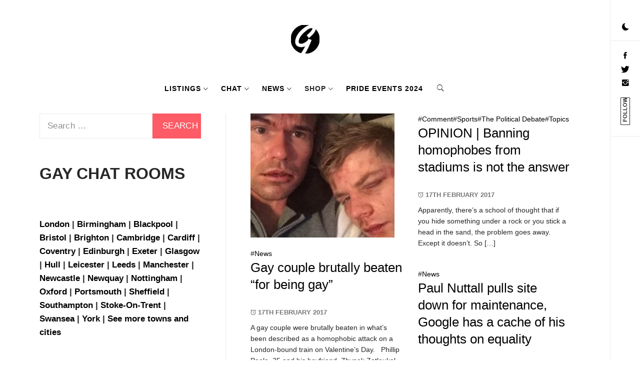

--- FILE ---
content_type: application/javascript
request_url: https://www.thegayuk.com/wp-content/plugins/peepso/assets/js/postbox/postbox-backgrounds.js?ver=7.0.4.4
body_size: 2289
content:
(function ($, peepso, peepsodata) {
	const { observer, util, ContentEditable } = peepso;
	const { backgrounds: backgroundsData = {} } = peepsodata;

	// Configurations.
	const POST_MAX_LENGTH = +backgroundsData.post_max_length || 0;

	class PostboxBackground {
		constructor($postbox) {
			this.$postbox = $postbox;
			this.$postboxTab = this.$postbox.$posttabs;
			this.$postboxBtnPreview = this.$postbox.find('.ps-js-btn-preview');
			this.$postboxStatusTextarea = this.$postbox.$textarea;
			this.$postboxStatus = this.$postboxStatusTextarea.closest('.ps-postbox-status');
			this.$postboxBackground = this.$postbox.find(
				'.ps-postbox-tabs [data-tab-id=post_backgrounds]'
			);
			this.$postboxBackgroundShortcut = this.$postbox.find('#post_backgrounds');

			this.$presets = this.$postboxBackground.find('.peepso-background-item');
			this.$background = this.$postboxBackground.find('.ps-js-post-background');
			this.$text = this.$postboxBackground.find('.ps-js-post-background-text');
			this.$warning = this.$postboxBackground.find('.ps-js-activity-background-warning');

			this.$postboxTab.on('peepso_posttabs_show-post_backgrounds', () => this.show());
			this.$postboxTab.on('peepso_posttabs_cancel-post_backgrounds', () => this.cancel());
			this.$postboxTab.on('peepso_posttabs_submit-post_backgrounds', () => this.post());
			this.$postboxBackgroundShortcut.on('click', () => {
				this.$postboxTab.find('[data-tab=post_backgrounds]').click();
			});

			this.$presets.on('click', e => this.select(e.currentTarget));

			this.editor = new ContentEditable(this.$text[0], {
				onChange: this.onChange.bind(this),
				transform: this.contentTransform.bind(this)
			});

			observer.addAction(
				'postbox_type_set',
				($postbox, type) => {
					if ($postbox === this.$postbox && type === 'post_backgrounds') {
						this.$postboxBackgroundShortcut.trigger('click');
					}
				},
				10,
				2
			);

			observer.addFilter(
				'peepso_postbox_can_submit',
				(flags, $postbox) => {
					if ($postbox === this.$postbox) {
						let type = this.$postbox.$posttabs.current_tab_id;
						if ('post_backgrounds' === type) {
							let text = this.editor.value();
							text = text.replace(/@peepso_user_([a-z]*\d+)\(([\s\S]*?)\)/g, '$2');

							if (!text) {
								flags.hard.push(false);
								this.$warning.hide();
							} else if (POST_MAX_LENGTH && text.length > POST_MAX_LENGTH) {
								flags.hard.push(false);
								this.$warning.show();
							} else {
								flags.hard.push(true);
								this.$warning.hide();
							}
						}
					}

					return flags;
				},
				10,
				2
			);
		}

		/**
		 * Show the postbox background type.
		 */
		show() {
			this.$postboxBtnPreview.hide();
			this.$postboxStatus.hide();
			this.$postboxBackground.show();

			// Update text content from the original textarea.
			let contentObj = { content: this.$postboxStatusTextarea.val() };
			contentObj = observer.applyFilters(`postbox_req_${this.$postbox.guid}`, contentObj);
			this.editor.value(contentObj.content);

			// Call in-place content transform hook.
			observer.doAction('postbox_content_update', this.$text[0], this.editor);

			// Select the first preset if nothing is selected.
			let $selected = this.$presets.filter('.active');
			if (!$selected.length) {
				this.select(this.$presets.eq(0));
			}

			this.$postbox.on_change();
		}

		/**
		 * Select a background preset.
		 *
		 * @param {Element|JQuery} preset
		 */
		select(preset) {
			let $preset = $(preset),
				bgImage = $preset.css('background-image'),
				bgColor = $preset.attr('data-background'),
				textColor = $preset.attr('data-text-color'),
				id = $preset.attr('data-preset-id');

			// Update background and text.
			this.$background.css('background-image', bgImage).attr('data-background', bgColor);
			this.$text
				.css('color', textColor)
				.attr('data-text-color', textColor)
				.attr('data-preset-id', id);

			// Update selected preset.
			$preset.addClass('active');
			this.$presets.not($preset).removeClass('active');

			// Sync placeholder text color.
			if (!this.__styleOverride) {
				this.__styleOverride = document.createElement('style');
				this.__styleOverride.id = 'peepso-post-background';
				document.head.appendChild(this.__styleOverride);
			}
			this.__styleOverride.innerHTML = `.ps-post__background-text:before { color: ${textColor} !important }`;

			// Focus on the "textarea".
			this.focus();
		}

		cancel() {
			this.select(this.$presets.eq(0));
			this.editor.value('');

			observer.doAction('postbox_reinit', this.$postboxStatusTextarea);
		}

		post() {
			let filterName = 'postbox_req_' + this.$postbox.guid;

			observer.addFilter(filterName, this.postSetRequest, 10, 1, this);
			this.$postbox.save_post();
			observer.removeFilter(filterName, this.postSetRequest, 10);
		}

		/**
		 * Update the post data.
		 *
		 * @param {Object} data
		 * @returns {Object}
		 */
		postSetRequest(data) {
			data.type = 'post_backgrounds';
			data.content = this.editor.value();
			data.preset_id = this.$text.attr('data-preset-id');
			data.text_color = this.$text.attr('data-text-color');
			data.background = this.$background.attr('data-background');

			return data;
		}

		/**
		 * Handle focus.
		 */
		focus() {
			setTimeout(() => {
				let value = this.editor.value();

				if (value) {
					let selection = window.getSelection();
					let children = this.$text[0].children;
					let lastChild = children[children.length - 1];

					// TODO
				} else {
					// Should just focus on the element if it is empty.
					this.$text[0].focus();
				}
			}, 0);
		}

		contentTransform(elem, editor) {
			// Call in-place content transform hook.
			observer.doAction('postbox_content_transform', elem, editor);
		}

		onChange() {
			this.$postboxStatusTextarea.val(this.editor.value());
			this.$postboxStatusTextarea.trigger('keyup');
			this.$postboxBtnPreview.hide();

			// Call in-place content transform hook.
			observer.doAction('postbox_content_change', this.$text[0], this.editor);
		}
	}

	// Initialize class on main postbox initialization.
	observer.addAction(
		'peepso_postbox_addons',
		addons => {
			let wrapper = {
				init() {},
				set_postbox($postbox) {
					if ($postbox.find('#post_backgrounds').length) {
						new PostboxBackground($postbox);
					}
				}
			};

			addons.push(wrapper);
			return addons;
		},
		10,
		1
	);

	class PsPostBackgroundActivity {
		editPost(post_id, act_id) {
			let $activity = $(`.ps-post[data-id="${act_id}"]`);

			// exit if post is already in edit mode
			if ($activity.find('.ps-postbox-textarea').length) return;

			// move postbox after the attachment element
			$activity.find('.ps-js-activity-edit').appendTo($activity.find('.ps-post__body'));

			// trigger original edit event
			activity.option_edit(post_id, act_id).then(() => {
				let $postbox = $activity.find('.ps-postbox-content');
				let $textarea = $postbox.find('textarea');

				let $hidden = $postbox.find('[type=hidden]');
				let $editor = $activity.find('.ps-js-activity-background-text');
				let $warning = $activity.find('.ps-js-activity-background-warning');
				let $submit = $postbox.parent().find('.postbox-submit');
				let originalHTML = $editor[0].innerHTML;

				// Hide original postbox and show new editor.
				$postbox.hide();
				$editor.attr('contenteditable', 'true');

				let editor = new ContentEditable($editor[0], {
					onChange: function () {
						let text = editor.value();

						$textarea.add($hidden).val(text);
						$textarea.trigger('keyup');

						if (!text) {
							$submit.hide();
							$warning.hide();
						} else if (POST_MAX_LENGTH && text.length > POST_MAX_LENGTH) {
							$submit.hide();
							$warning.show();
						} else {
							$submit.show();
							$warning.hide();
						}

						// Call in-place content transform hook.
						$textarea.val(editor.value());
						observer.doAction('postbox_content_change', $editor[0], editor);
					},
					transform: function (elem, editor) {
						// Call in-place content transform hook.
						observer.doAction('postbox_content_transform', elem, editor);
					}
				});

				// Update text content from the original textarea.
				setTimeout(function () {
					let postbox = $postbox.closest('.ps-js-activity-edit').data('ps-postbox');
					let $textarea = postbox.$text;
					let originalValue = $textarea.val();

					$textarea.ps_tagging('val', function (value) {
						if (value !== originalValue) {
							$textarea.val(value);
							editor.value(value);
							observer.doAction('postbox_content_update', $editor[0], editor);
						}
					});
				}, 100);

				function filterData(data, postbox) {
					if (postbox === $postbox.closest('.ps-js-activity-edit').data('ps-postbox')) {
						data.content = editor.value();
					}

					return data;
				}

				observer.addFilter('postbox_data', filterData, 20, 2);

				// on cancel button
				$activity.find('.ps-button-cancel').on('click', () => {
					$editor.removeAttr('contenteditable').html(originalHTML);
					observer.removeFilter('postbox_data', filterData, 20, 2);
				});
			});
		}
	}

	window.PsPostBackground = new PsPostBackgroundActivity();
})(jQuery, window.peepso, window.peepsodata);
